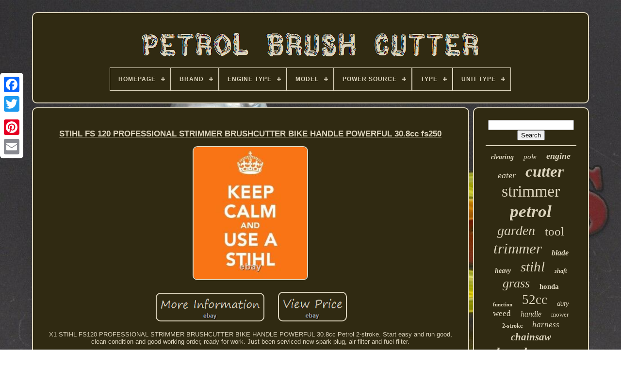

--- FILE ---
content_type: text/html
request_url: https://petrolbrushcutter.com/en/stihl_fs_120_professional_strimmer_brushcutter_bike_handle_powerful_30_8cc_fs250.htm
body_size: 6118
content:
<!doctype html>   	

<html>

 <head>


		 	 
<title> 	  Stihl Fs 120 Professional Strimmer Brushcutter Bike Handle Powerful 30.8cc Fs250
   </title> 	 
  
		   
<link	type="image/png" href="https://petrolbrushcutter.com/favicon.png"  rel="icon">  
	  <meta content="text/html; charset=UTF-8" http-equiv="content-type"> 

		 		<meta name="viewport" content="width=device-width, initial-scale=1">  
	
	
 
	 
<!--============================================================================================================================================-->
<link  rel="stylesheet"  href="https://petrolbrushcutter.com/purakate.css" type="text/css">
    
	

	
<link href="https://petrolbrushcutter.com/kaboru.css" type="text/css" rel="stylesheet">  




	
  

 <script src="https://code.jquery.com/jquery-latest.min.js"	type="text/javascript"> 
</script>
 

	 
 
<script  type="text/javascript"   src="https://petrolbrushcutter.com/hefo.js">
</script>
	<script   src="https://petrolbrushcutter.com/wanulebyxa.js"  type="text/javascript">	</script>   
 
	 	 <script src="https://petrolbrushcutter.com/qafyfob.js" async type="text/javascript">  		
</script>
	
 <script	async type="text/javascript"	src="https://petrolbrushcutter.com/vyqyvigaxi.js"> 

</script> 	
	
		 

 <script  type="text/javascript">	
	
 var a2a_config = a2a_config || {};a2a_config.no_3p = 1; </script>


	
	<script  type="text/javascript">
	window.onload = function ()
	{
		xydogohun('vysikave', 'Search', 'https://petrolbrushcutter.com/en/search.php');
		bipimena("ziwesecy.php","oeu", "Stihl Fs 120 Professional Strimmer Brushcutter Bike Handle Powerful 30.8cc Fs250");
		
		
	}
	 	</script>	
 

	  </head>   	
  	
 
<!--============================================================================================================================================-->
<body data-id="175480964702"> 
 
 




		
	
<div  class="a2a_kit a2a_kit_size_32 a2a_floating_style a2a_vertical_style" style="left:0px; top:150px;">




		

  
<a  class="a2a_button_facebook">
</a>	  
		
		
<a class="a2a_button_twitter"> 
	
 	</a>
			  
<a class="a2a_button_google_plus">	</a>  
	 	
		
  

<a class="a2a_button_pinterest">
 </a> 


	

		


<a  class="a2a_button_email"> 	
</a>  

		
	    
 </div>	
	

	

<div id="gumagy">
	 
 	   	 
				
<div id="jorysuq"> 	 	   
			

  <a  href="https://petrolbrushcutter.com/en/">

<img	src="https://petrolbrushcutter.com/en/petrol_brush_cutter.gif" alt="Petrol Brush Cutter"> 

</a>     


			
<div id='cibasal' class='align-center'>
<ul>
<li class='has-sub'><a href='https://petrolbrushcutter.com/en/'><span>Homepage</span></a>
<ul>
	<li><a href='https://petrolbrushcutter.com/en/all_items_petrol_brush_cutter.htm'><span>All items</span></a></li>
	<li><a href='https://petrolbrushcutter.com/en/newest_items_petrol_brush_cutter.htm'><span>Newest items</span></a></li>
	<li><a href='https://petrolbrushcutter.com/en/top_items_petrol_brush_cutter.htm'><span>Top items</span></a></li>
	<li><a href='https://petrolbrushcutter.com/en/newest_videos_petrol_brush_cutter.htm'><span>Newest videos</span></a></li>
</ul>
</li>

<li class='has-sub'><a href='https://petrolbrushcutter.com/en/brand/'><span>Brand</span></a>
<ul>
	<li><a href='https://petrolbrushcutter.com/en/brand/cobra.htm'><span>Cobra (31)</span></a></li>
	<li><a href='https://petrolbrushcutter.com/en/brand/conentool.htm'><span>Conentool (228)</span></a></li>
	<li><a href='https://petrolbrushcutter.com/en/brand/cutever.htm'><span>Cutever (49)</span></a></li>
	<li><a href='https://petrolbrushcutter.com/en/brand/dephthon.htm'><span>Dephthon (38)</span></a></li>
	<li><a href='https://petrolbrushcutter.com/en/brand/draper.htm'><span>Draper (89)</span></a></li>
	<li><a href='https://petrolbrushcutter.com/en/brand/echo.htm'><span>Echo (67)</span></a></li>
	<li><a href='https://petrolbrushcutter.com/en/brand/einhell.htm'><span>Einhell (40)</span></a></li>
	<li><a href='https://petrolbrushcutter.com/en/brand/fuxtec.htm'><span>Fuxtec (31)</span></a></li>
	<li><a href='https://petrolbrushcutter.com/en/brand/honda.htm'><span>Honda (142)</span></a></li>
	<li><a href='https://petrolbrushcutter.com/en/brand/husqvarna.htm'><span>Husqvarna (138)</span></a></li>
	<li><a href='https://petrolbrushcutter.com/en/brand/hyundai.htm'><span>Hyundai (90)</span></a></li>
	<li><a href='https://petrolbrushcutter.com/en/brand/kartols.htm'><span>Kartols (93)</span></a></li>
	<li><a href='https://petrolbrushcutter.com/en/brand/makita.htm'><span>Makita (52)</span></a></li>
	<li><a href='https://petrolbrushcutter.com/en/brand/mcculloch.htm'><span>Mcculloch (61)</span></a></li>
	<li><a href='https://petrolbrushcutter.com/en/brand/mountfield.htm'><span>Mountfield (34)</span></a></li>
	<li><a href='https://petrolbrushcutter.com/en/brand/stihl.htm'><span>Stihl (1202)</span></a></li>
	<li><a href='https://petrolbrushcutter.com/en/brand/titan.htm'><span>Titan (56)</span></a></li>
	<li><a href='https://petrolbrushcutter.com/en/brand/uocomder.htm'><span>Uocomder (70)</span></a></li>
	<li><a href='https://petrolbrushcutter.com/en/brand/webb.htm'><span>Webb (29)</span></a></li>
	<li><a href='https://petrolbrushcutter.com/en/brand/weed_eater.htm'><span>Weed Eater (77)</span></a></li>
	<li><a href='https://petrolbrushcutter.com/en/newest_items_petrol_brush_cutter.htm'>Other (1473)</a></li>
</ul>
</li>

<li class='has-sub'><a href='https://petrolbrushcutter.com/en/engine_type/'><span>Engine Type</span></a>
<ul>
	<li><a href='https://petrolbrushcutter.com/en/engine_type/2_stroke.htm'><span>2 Stroke (12)</span></a></li>
	<li><a href='https://petrolbrushcutter.com/en/engine_type/2_stroke_engine.htm'><span>2 Stroke Engine (5)</span></a></li>
	<li><a href='https://petrolbrushcutter.com/en/engine_type/2_strokes.htm'><span>2 Strokes (2)</span></a></li>
	<li><a href='https://petrolbrushcutter.com/en/engine_type/2_stroke.htm'><span>2-stroke (1676)</span></a></li>
	<li><a href='https://petrolbrushcutter.com/en/engine_type/2_stroke_engine.htm'><span>2-stroke Engine (543)</span></a></li>
	<li><a href='https://petrolbrushcutter.com/en/engine_type/4_mix.htm'><span>4 Mix (2)</span></a></li>
	<li><a href='https://petrolbrushcutter.com/en/engine_type/4_stroke.htm'><span>4 Stroke (6)</span></a></li>
	<li><a href='https://petrolbrushcutter.com/en/engine_type/4_stroke.htm'><span>4-stroke (244)</span></a></li>
	<li><a href='https://petrolbrushcutter.com/en/engine_type/4_stroke_engine.htm'><span>4-stroke Engine (63)</span></a></li>
	<li><a href='https://petrolbrushcutter.com/en/engine_type/52_cc.htm'><span>52 Cc (2)</span></a></li>
	<li><a href='https://petrolbrushcutter.com/en/engine_type/petrol.htm'><span>Petrol (5)</span></a></li>
	<li><a href='https://petrolbrushcutter.com/en/engine_type/petrol_2_stroke.htm'><span>Petrol 2 Stroke (2)</span></a></li>
	<li><a href='https://petrolbrushcutter.com/en/newest_items_petrol_brush_cutter.htm'>Other (1528)</a></li>
</ul>
</li>

<li class='has-sub'><a href='https://petrolbrushcutter.com/en/model/'><span>Model</span></a>
<ul>
	<li><a href='https://petrolbrushcutter.com/en/model/4_stroke.htm'><span>4 Stroke (11)</span></a></li>
	<li><a href='https://petrolbrushcutter.com/en/model/dels52cc.htm'><span>Dels52cc (38)</span></a></li>
	<li><a href='https://petrolbrushcutter.com/en/model/fs_460_cem.htm'><span>Fs 460 Cem (12)</span></a></li>
	<li><a href='https://petrolbrushcutter.com/en/model/fs_km.htm'><span>Fs-km (16)</span></a></li>
	<li><a href='https://petrolbrushcutter.com/en/model/fs40.htm'><span>Fs40 (11)</span></a></li>
	<li><a href='https://petrolbrushcutter.com/en/model/fs400.htm'><span>Fs400 (33)</span></a></li>
	<li><a href='https://petrolbrushcutter.com/en/model/fs450.htm'><span>Fs450 (13)</span></a></li>
	<li><a href='https://petrolbrushcutter.com/en/model/fs55.htm'><span>Fs55 (12)</span></a></li>
	<li><a href='https://petrolbrushcutter.com/en/model/fs55r.htm'><span>Fs55r (19)</span></a></li>
	<li><a href='https://petrolbrushcutter.com/en/model/fs90.htm'><span>Fs90 (13)</span></a></li>
	<li><a href='https://petrolbrushcutter.com/en/model/glass_strimmers.htm'><span>Glass Strimmers (29)</span></a></li>
	<li><a href='https://petrolbrushcutter.com/en/model/gtp34.htm'><span>Gtp34 (23)</span></a></li>
	<li><a href='https://petrolbrushcutter.com/en/model/gx35.htm'><span>Gx35 (32)</span></a></li>
	<li><a href='https://petrolbrushcutter.com/en/model/gx50.htm'><span>Gx50 (23)</span></a></li>
	<li><a href='https://petrolbrushcutter.com/en/model/hybc5080av.htm'><span>Hybc5080av (14)</span></a></li>
	<li><a href='https://petrolbrushcutter.com/en/model/hybc5200x.htm'><span>Hybc5200x (17)</span></a></li>
	<li><a href='https://petrolbrushcutter.com/en/model/mp2521b.htm'><span>Mp2521b (23)</span></a></li>
	<li><a href='https://petrolbrushcutter.com/en/model/stihl_fs40.htm'><span>Stihl Fs40 (13)</span></a></li>
	<li><a href='https://petrolbrushcutter.com/en/model/ttl530gbc.htm'><span>Ttl530gbc (12)</span></a></li>
	<li><a href='https://petrolbrushcutter.com/en/model/69301.htm'><span>69301 (29)</span></a></li>
	<li><a href='https://petrolbrushcutter.com/en/newest_items_petrol_brush_cutter.htm'>Other (3697)</a></li>
</ul>
</li>

<li class='has-sub'><a href='https://petrolbrushcutter.com/en/power_source/'><span>Power Source</span></a>
<ul>
	<li><a href='https://petrolbrushcutter.com/en/power_source/2_stroke_petrol.htm'><span>2 / Stroke Petrol (6)</span></a></li>
	<li><a href='https://petrolbrushcutter.com/en/power_source/2_aaa_batterier.htm'><span>2 Aaa-batterier (2)</span></a></li>
	<li><a href='https://petrolbrushcutter.com/en/power_source/2_stroke_petrol.htm'><span>2 Stroke Petrol (3)</span></a></li>
	<li><a href='https://petrolbrushcutter.com/en/power_source/battery.htm'><span>Battery (5)</span></a></li>
	<li><a href='https://petrolbrushcutter.com/en/power_source/battery_or_petrol.htm'><span>Battery Or Petrol (4)</span></a></li>
	<li><a href='https://petrolbrushcutter.com/en/power_source/corded_electric.htm'><span>Corded Electric (5)</span></a></li>
	<li><a href='https://petrolbrushcutter.com/en/power_source/cordless.htm'><span>Cordless (6)</span></a></li>
	<li><a href='https://petrolbrushcutter.com/en/power_source/echo.htm'><span>Echo (2)</span></a></li>
	<li><a href='https://petrolbrushcutter.com/en/power_source/gas.htm'><span>Gas (21)</span></a></li>
	<li><a href='https://petrolbrushcutter.com/en/power_source/gas_petrol.htm'><span>Gas / Petrol (8)</span></a></li>
	<li><a href='https://petrolbrushcutter.com/en/power_source/gas_powered.htm'><span>Gas Powered (6)</span></a></li>
	<li><a href='https://petrolbrushcutter.com/en/power_source/gasoline.htm'><span>Gasoline (55)</span></a></li>
	<li><a href='https://petrolbrushcutter.com/en/power_source/manual.htm'><span>Manual (9)</span></a></li>
	<li><a href='https://petrolbrushcutter.com/en/power_source/natural_gas.htm'><span>Natural Gas (2)</span></a></li>
	<li><a href='https://petrolbrushcutter.com/en/power_source/petrol.htm'><span>Petrol (3579)</span></a></li>
	<li><a href='https://petrolbrushcutter.com/en/power_source/petrol_2_stroke.htm'><span>Petrol / 2-stroke (3)</span></a></li>
	<li><a href='https://petrolbrushcutter.com/en/power_source/petrol_2_stroke.htm'><span>Petrol 2 Stroke (74)</span></a></li>
	<li><a href='https://petrolbrushcutter.com/en/power_source/petrol_2_stroke_mix.htm'><span>Petrol 2 Stroke Mix (2)</span></a></li>
	<li><a href='https://petrolbrushcutter.com/en/power_source/petrol_2_t.htm'><span>Petrol 2-t (2)</span></a></li>
	<li><a href='https://petrolbrushcutter.com/en/power_source/petrol_4_stroke.htm'><span>Petrol 4 Stroke (3)</span></a></li>
	<li><a href='https://petrolbrushcutter.com/en/newest_items_petrol_brush_cutter.htm'>Other (293)</a></li>
</ul>
</li>

<li class='has-sub'><a href='https://petrolbrushcutter.com/en/type/'><span>Type</span></a>
<ul>
	<li><a href='https://petrolbrushcutter.com/en/type/brush_cutter.htm'><span>Brush Cutter (1983)</span></a></li>
	<li><a href='https://petrolbrushcutter.com/en/type/brushcutter.htm'><span>Brushcutter (29)</span></a></li>
	<li><a href='https://petrolbrushcutter.com/en/type/engine.htm'><span>Engine (81)</span></a></li>
	<li><a href='https://petrolbrushcutter.com/en/type/grass_trimmer.htm'><span>Grass Trimmer (118)</span></a></li>
	<li><a href='https://petrolbrushcutter.com/en/type/handle.htm'><span>Handle (14)</span></a></li>
	<li><a href='https://petrolbrushcutter.com/en/type/hedge_trimmer.htm'><span>Hedge Trimmer (88)</span></a></li>
	<li><a href='https://petrolbrushcutter.com/en/type/lawn_mower.htm'><span>Lawn Mower (35)</span></a></li>
	<li><a href='https://petrolbrushcutter.com/en/type/mulit_tool_strimmer.htm'><span>Mulit Tool Strimmer (69)</span></a></li>
	<li><a href='https://petrolbrushcutter.com/en/type/multi_tool.htm'><span>Multi Tool (14)</span></a></li>
	<li><a href='https://petrolbrushcutter.com/en/type/multi_tool_strimmer.htm'><span>Multi Tool Strimmer (209)</span></a></li>
	<li><a href='https://petrolbrushcutter.com/en/type/petrol_strimmer.htm'><span>Petrol Strimmer (61)</span></a></li>
	<li><a href='https://petrolbrushcutter.com/en/type/push_lawn_mowers.htm'><span>Push Lawn Mowers (14)</span></a></li>
	<li><a href='https://petrolbrushcutter.com/en/type/ride_on_lawn_mower.htm'><span>Ride-on Lawn Mower (12)</span></a></li>
	<li><a href='https://petrolbrushcutter.com/en/type/strimmer.htm'><span>Strimmer (64)</span></a></li>
	<li><a href='https://petrolbrushcutter.com/en/type/string_trimmer.htm'><span>String Trimmer (189)</span></a></li>
	<li><a href='https://petrolbrushcutter.com/en/type/top_handle.htm'><span>Top Handle (14)</span></a></li>
	<li><a href='https://petrolbrushcutter.com/en/type/top_handle_chainsaw.htm'><span>Top Handle Chainsaw (35)</span></a></li>
	<li><a href='https://petrolbrushcutter.com/en/type/trimmer.htm'><span>Trimmer (15)</span></a></li>
	<li><a href='https://petrolbrushcutter.com/en/type/trimmers.htm'><span>Trimmers (64)</span></a></li>
	<li><a href='https://petrolbrushcutter.com/en/type/weed_trimmer.htm'><span>Weed Trimmer (14)</span></a></li>
	<li><a href='https://petrolbrushcutter.com/en/newest_items_petrol_brush_cutter.htm'>Other (968)</a></li>
</ul>
</li>

<li class='has-sub'><a href='https://petrolbrushcutter.com/en/unit_type/'><span>Unit Type</span></a>
<ul>
	<li><a href='https://petrolbrushcutter.com/en/unit_type/100g.htm'><span>100g (7)</span></a></li>
	<li><a href='https://petrolbrushcutter.com/en/unit_type/unit.htm'><span>Unit (333)</span></a></li>
	<li><a href='https://petrolbrushcutter.com/en/newest_items_petrol_brush_cutter.htm'>Other (3750)</a></li>
</ul>
</li>

</ul>
</div>

		
 	  </div>





			 
<div	id="sepexolov">

	  
	 
			
   	<div id="pibe"> 	
						 
<div	id="zidosy">

 
   </div>	
  

				<h1 class="[base64]">STIHL FS 120 PROFESSIONAL STRIMMER BRUSHCUTTER BIKE HANDLE POWERFUL 30.8cc fs250 </h1>
	



<br/><img class="qn4o6o6o2" src="https://petrolbrushcutter.com/en/uploads/STIHL_FS_120_PROFESSIONAL_STRIMMER_BRUSHCUTTER_BIKE_HANDLE_POWERFUL_30_8cc_fs250_01_ol.jpg" title="STIHL FS 120 PROFESSIONAL STRIMMER BRUSHCUTTER BIKE HANDLE POWERFUL 30.8cc fs250" alt="STIHL FS 120 PROFESSIONAL STRIMMER BRUSHCUTTER BIKE HANDLE POWERFUL 30.8cc fs250"/> 
 

<br/> 		  <br/>
	  
 <img class="qn4o6o6o2" src="https://petrolbrushcutter.com/en/vujaxe.gif" title="STIHL FS 120 PROFESSIONAL STRIMMER BRUSHCUTTER BIKE HANDLE POWERFUL 30.8cc fs250" alt="STIHL FS 120 PROFESSIONAL STRIMMER BRUSHCUTTER BIKE HANDLE POWERFUL 30.8cc fs250"/>
	  <img class="qn4o6o6o2" src="https://petrolbrushcutter.com/en/naturati.gif" title="STIHL FS 120 PROFESSIONAL STRIMMER BRUSHCUTTER BIKE HANDLE POWERFUL 30.8cc fs250" alt="STIHL FS 120 PROFESSIONAL STRIMMER BRUSHCUTTER BIKE HANDLE POWERFUL 30.8cc fs250"/> <br/> <p>X1 STIHL FS120 PROFESSIONAL STRIMMER BRUSHCUTTER BIKE HANDLE POWERFUL 30.8cc Petrol 2-stroke. Start easy and run good, clean condition and good working order, ready for work. Just been serviced new spark plug, air filter and fuel filter.</p>
 This item is in used condition and have scratches and Signs of wear but this will not affect the good working order. Please see the pictures what you see is what you will receive. The price is for one Strimmer only. Please check photos for condition. If you have any questions please leave message. With perfect balance and an excellent power-to-weight ratio it is ideal for professional brushcutting. A rigid drive shaft ensures top performance all day. Elastostart ensures easy start-up and a long life filter system, with compensator and self cleaning, considerably extends intervals between cleaning. STIHL ElastoStart is a special starter handle which ensures a smooth starting process without any sudden peak forces. The integral damper smooths the power profile that is generated during starting and makes the starting process a lot easier.
  <p> 
  Easy, comfortable thumb-operated control means the operator's hand never leaves the handle. When used in conjunction with a harness, the bike handle enables a smooth mowing action.
	
</p>	


	<p>
 The bike handle allows the machine to be easily guided, making it ideal for working on large areas and thus reducing fatigue. Intense vibration at the handles of power tools can lead to long-term effects on blood vessels in the hands and arms. STIHL has therefore developed an effective anti-vibration system whereby the oscillations from the machine's engine are dampened which significantly reduces vibrations at the handles.
 </p> 
 
 This controller in the carburettor prevents the fuel-air mixture getting richer as the air filter becomes clogged. The correct quantity of fuel is delivered to the carburettor depending on the quantity of air passing through the air filter. This keeps the fuel/air ratio in the combustion mixture constant and hence also the engine power. The filter doesn't need to be cleaned until an appreciable drop in power occurs. Manual fuel pump (Purger)Zoom. A small fuel pump delivers fuel to the carburettor at the touch of a button. This reduces the number of starting strokes required following extended breaks in operations. Power output1,3/1,8 kW/bhp.<p>
 Sound pressure level with plastic tool 95 dB(A). Vibration level, left/right with plastic tool 4,9/3,5 m/s².</p>
<p>
 This item is in the category "Garden & Patio\Garden Power Tools & Equipment\Strimmers". The seller is "dianjujesc0" and is located in this country: GB. This item can be shipped to United Kingdom.
<ol>
<li>Power Source: Petrol</li>
<li>Brand: STIHL</li>
<li>Engine Type: 2-Stroke</li>
<li>Type: Brush Cutter</li>
<li>Tank Capacity: 0.75 L</li>
<li>Assembly Required: Yes</li>
<li>Horsepower: 1.8hp</li>
<li>Engine Size: 30.8cc</li>
<li>Model: FS200 FS120 FS250 FS240 FS130 FS100 FS131</li>
<li>Style: Modern</li>
<li>Features: Anti-Vibration System, Bump Feed System, Centrifugal Coupling, Cold Start Help, Lightweight, Metal Gearbox, Metal Shaft, Quick Release Air Filter, Safety Throttle, Two-Handed Grip</li>
<li>Country/Region of Manufacture: Germany</li>
<li>Power: 1.3kw</li>
<li>Item Weight: 6kg</li>
<li>Product Line: stihl</li>
</ol>
</p> <br/>    <img class="qn4o6o6o2" src="https://petrolbrushcutter.com/en/vujaxe.gif" title="STIHL FS 120 PROFESSIONAL STRIMMER BRUSHCUTTER BIKE HANDLE POWERFUL 30.8cc fs250" alt="STIHL FS 120 PROFESSIONAL STRIMMER BRUSHCUTTER BIKE HANDLE POWERFUL 30.8cc fs250"/>
	  <img class="qn4o6o6o2" src="https://petrolbrushcutter.com/en/naturati.gif" title="STIHL FS 120 PROFESSIONAL STRIMMER BRUSHCUTTER BIKE HANDLE POWERFUL 30.8cc fs250" alt="STIHL FS 120 PROFESSIONAL STRIMMER BRUSHCUTTER BIKE HANDLE POWERFUL 30.8cc fs250"/>  <br/>
 
				
				
	
<script  type="text/javascript">	
					vuxud();
				
</script>

			
				  
<div style="margin:10px auto;width:200px;"  class="a2a_kit a2a_kit_size_32 a2a_default_style"> 

	

					<a	class="a2a_button_facebook"> 		 </a>  

						 <a class="a2a_button_twitter"> 
</a>		 
						
<a  class="a2a_button_google_plus">
</a>		
					  	 <a	class="a2a_button_pinterest">
	</a>  
	
 	
					
 
 <a   class="a2a_button_email">	</a>
 
				  </div>	 


					
				
			 
</div>	
 
			<div id="cuniq">  
				
				  	 <div	id="vysikave">	
	 
					 	   <hr>	
				 		  </div>


				   <div  id="symedicu"> 
 	 	  </div> 

				
					<div id="mamole">
 
					<a style="font-family:Trebuchet MS;font-size:14px;font-weight:bolder;font-style:italic;text-decoration:none" href="https://petrolbrushcutter.com/en/tags/clearing.htm">clearing</a><a style="font-family:Merlin;font-size:15px;font-weight:lighter;font-style:italic;text-decoration:none" href="https://petrolbrushcutter.com/en/tags/pole.htm">pole</a><a style="font-family:Micro;font-size:18px;font-weight:bolder;font-style:italic;text-decoration:none" href="https://petrolbrushcutter.com/en/tags/engine.htm">engine</a><a style="font-family:GV Terminal;font-size:18px;font-weight:normal;font-style:oblique;text-decoration:none" href="https://petrolbrushcutter.com/en/tags/eater.htm">eater</a><a style="font-family:Trebuchet MS;font-size:33px;font-weight:bolder;font-style:oblique;text-decoration:none" href="https://petrolbrushcutter.com/en/tags/cutter.htm">cutter</a><a style="font-family:Impact;font-size:34px;font-weight:lighter;font-style:normal;text-decoration:none" href="https://petrolbrushcutter.com/en/tags/strimmer.htm">strimmer</a><a style="font-family:Palatino;font-size:35px;font-weight:bold;font-style:oblique;text-decoration:none" href="https://petrolbrushcutter.com/en/tags/petrol.htm">petrol</a><a style="font-family:Arial Black;font-size:28px;font-weight:lighter;font-style:italic;text-decoration:none" href="https://petrolbrushcutter.com/en/tags/garden.htm">garden</a><a style="font-family:Micro;font-size:25px;font-weight:lighter;font-style:normal;text-decoration:none" href="https://petrolbrushcutter.com/en/tags/tool.htm">tool</a><a style="font-family:Comic Sans MS;font-size:31px;font-weight:lighter;font-style:italic;text-decoration:none" href="https://petrolbrushcutter.com/en/tags/trimmer.htm">trimmer</a><a style="font-family:Comic Sans MS;font-size:16px;font-weight:bold;font-style:oblique;text-decoration:none" href="https://petrolbrushcutter.com/en/tags/blade.htm">blade</a><a style="font-family:New York;font-size:14px;font-weight:bold;font-style:oblique;text-decoration:none" href="https://petrolbrushcutter.com/en/tags/heavy.htm">heavy</a><a style="font-family:Humanst521 Cn BT;font-size:29px;font-weight:lighter;font-style:oblique;text-decoration:none" href="https://petrolbrushcutter.com/en/tags/stihl.htm">stihl</a><a style="font-family:GV Terminal;font-size:12px;font-weight:bold;font-style:italic;text-decoration:none" href="https://petrolbrushcutter.com/en/tags/shaft.htm">shaft</a><a style="font-family:Minion Web;font-size:26px;font-weight:normal;font-style:oblique;text-decoration:none" href="https://petrolbrushcutter.com/en/tags/grass.htm">grass</a><a style="font-family:Albertus Extra Bold;font-size:15px;font-weight:bolder;font-style:normal;text-decoration:none" href="https://petrolbrushcutter.com/en/tags/honda.htm">honda</a><a style="font-family:Brooklyn;font-size:11px;font-weight:bold;font-style:normal;text-decoration:none" href="https://petrolbrushcutter.com/en/tags/function.htm">function</a><a style="font-family:Sonoma Italic;font-size:27px;font-weight:lighter;font-style:normal;text-decoration:none" href="https://petrolbrushcutter.com/en/tags/52cc.htm">52cc</a><a style="font-family:Cursive Elegant;font-size:13px;font-weight:normal;font-style:oblique;text-decoration:none" href="https://petrolbrushcutter.com/en/tags/duty.htm">duty</a><a style="font-family:Erie;font-size:17px;font-weight:lighter;font-style:normal;text-decoration:none" href="https://petrolbrushcutter.com/en/tags/weed.htm">weed</a><a style="font-family:Bookman Old Style;font-size:16px;font-weight:lighter;font-style:italic;text-decoration:none" href="https://petrolbrushcutter.com/en/tags/handle.htm">handle</a><a style="font-family:Century Gothic;font-size:13px;font-weight:lighter;font-style:normal;text-decoration:none" href="https://petrolbrushcutter.com/en/tags/mower.htm">mower</a><a style="font-family:Minion Web;font-size:12px;font-weight:bolder;font-style:normal;text-decoration:none" href="https://petrolbrushcutter.com/en/tags/2_stroke.htm">2-stroke</a><a style="font-family:Script MT Bold;font-size:17px;font-weight:lighter;font-style:oblique;text-decoration:none" href="https://petrolbrushcutter.com/en/tags/harness.htm">harness</a><a style="font-family:Motor;font-size:21px;font-weight:bold;font-style:italic;text-decoration:none" href="https://petrolbrushcutter.com/en/tags/chainsaw.htm">chainsaw</a><a style="font-family:Minion Web;font-size:30px;font-weight:bold;font-style:italic;text-decoration:none" href="https://petrolbrushcutter.com/en/tags/brushcutter.htm">brushcutter</a><a style="font-family:Minion Web;font-size:24px;font-weight:bold;font-style:oblique;text-decoration:none" href="https://petrolbrushcutter.com/en/tags/hedge.htm">hedge</a><a style="font-family:Bookman Old Style;font-size:19px;font-weight:normal;font-style:italic;text-decoration:none" href="https://petrolbrushcutter.com/en/tags/line.htm">line</a><a style="font-family:Gill Sans Condensed Bold;font-size:22px;font-weight:normal;font-style:italic;text-decoration:none" href="https://petrolbrushcutter.com/en/tags/multi.htm">multi</a><a style="font-family:Gill Sans Condensed Bold;font-size:32px;font-weight:bold;font-style:oblique;text-decoration:none" href="https://petrolbrushcutter.com/en/tags/brush.htm">brush</a><a style="font-family:Footlight MT Light;font-size:23px;font-weight:lighter;font-style:normal;text-decoration:none" href="https://petrolbrushcutter.com/en/tags/stroke.htm">stroke</a><a style="font-family:Old English Text MT;font-size:19px;font-weight:bolder;font-style:oblique;text-decoration:none" href="https://petrolbrushcutter.com/en/tags/powerful.htm">powerful</a><a style="font-family:Arial MT Condensed Light;font-size:11px;font-weight:bold;font-style:oblique;text-decoration:none" href="https://petrolbrushcutter.com/en/tags/husqvarna.htm">husqvarna</a><a style="font-family:Helvetica;font-size:10px;font-weight:bolder;font-style:oblique;text-decoration:none" href="https://petrolbrushcutter.com/en/tags/lawn.htm">lawn</a><a style="font-family:Desdemona;font-size:20px;font-weight:bold;font-style:normal;text-decoration:none" href="https://petrolbrushcutter.com/en/tags/professional.htm">professional</a>  
				
 	</div> 
		


			
			  
	</div>

	
		
	  </div>	 
	
		
	 <div  id="zypyxituwa">
	  
		
			    <ul>  	
				

		 <li>
 

					 <a  href="https://petrolbrushcutter.com/en/"> 	 Homepage 
 </a>	 	
					</li> 
				 
 <li>	

					
 
<a href="https://petrolbrushcutter.com/en/contact.php">		Contact Us</a>


				

 	
</li>  	
 
				 
	 
	<li>		

					

<a   href="https://petrolbrushcutter.com/en/cagofetus.htm">	
 Privacy Policies  	 	</a>	 	
				</li> 	 
				
  <li>  
					 


   <a  href="https://petrolbrushcutter.com/en/terms_of_service.htm">    Terms of service
	


</a>
  
				 	
	  
</li> 	


				 	  <li>	
					<a href="https://petrolbrushcutter.com/?l=en">  EN  	</a>    
 
					&nbsp;
						 	<a href="https://petrolbrushcutter.com/?l=fr">
 
 FR
  </a> 


					
  </li>	 
 
				
				
				

 	<div style="margin:10px auto;width:200px;"  class="a2a_kit a2a_kit_size_32 a2a_default_style">



	
					 		<a class="a2a_button_facebook"> 


 </a>

					<a class="a2a_button_twitter">
	</a>   

						<a  class="a2a_button_google_plus"> 

 

</a>

 	
					  
<a class="a2a_button_pinterest">
</a> 
  	
					 	
	<a class="a2a_button_email"> 
	
</a>
		
				  </div>



				
			 	</ul> 


			
		   	</div>


	 
</div>

   	

  <script src="//static.addtoany.com/menu/page.js"	type="text/javascript">  

</script> 
 
	   </body>   
 	
 

  </HTML> 

--- FILE ---
content_type: text/css
request_url: https://petrolbrushcutter.com/purakate.css
body_size: 1687
content:

#zypyxituwa   {

  	

	padding:24px;

  	display:block;  
 	border-radius:10px;border:2px solid #DCD4BD;
  	background-color:#302A12;
  		margin:0px 8px;	
} 



   
/*============================================================================================================================================*/
#fibifumos input[type="text"]   {
margin:0px 10px 10px 0px;  
	width:63%;


 	}	 
 #pibe img   { 
		max-width:90%;

 border-style:double;
	margin:3px;	
  			height:auto; 
 
		border-width:2px;
   	border-radius:10px;
  	border-color:#DCD4BD; }

#zidosy   { 

width:100%;   	margin:0px auto 8px auto; 
  }
	 
 
	
#fibifumos input   {   padding:6px; 
  	border:2px solid #DCD4BD;

	 		border-radius:5px;  	 }

 
 H1   { 		 
font-size:17px;   
		}

#pibe ol   {		 	list-style-type:square;
 margin:0px;
 
 	padding:0px;
 	}
	 
#todofe:hover   {  	 	border-color:transparent #FFFFFF transparent transparent;
 
}	 
 hr   {  

  	margin:10px 0px;

border:1px solid #DCD4BD; }


	  
 #mamole a   {  

  		word-wrap:normal;	  	 
 
display:inline-block;   	overflow:hidden;
	
	text-overflow:ellipsis; 	margin:0px 10px;	max-width:100%;}
#pibe ol li   {
  margin:0px 10px;		

	
  }


  #fibifumos input[type="submit"]   {
   

 	color:#DCD4BD;   


 
background-color:#302A12;
} 	
 
	
#jorysuq img   {     	max-width:100%;
 }  	 

#jorysuq   {   display:block;	
		padding:24px; 	  	background-color:#302A12; 	border:2px solid #DCD4BD;	margin:0px 8px;	 	 	border-radius:10px;	
	} 



 	
	#bonylo   {  
   	border-style:solid; 	border-color:transparent transparent transparent #DCD4BD;	
	width:0;	 	height:0;  
  
	margin:10px;  
 border-width:10px 0 10px 20px; 

 	display:inline-block; 	 	}			

#symedicu   { 
margin:0px auto 8px auto;    	width:95%;	}	
  
/*============================================================================================================================================*/
#zypyxituwa ul   {	   
margin:0px;	  

	padding:0px;   	display:inline-block;
   } 	  

	
 #pibe ul   {		padding:0px;	 
list-style-type:none;
 
 			margin:0px; 
}
	

 #symedicu:empty   { 

display:none;
}	

 
/*============================================================================================================================================

   #zypyxituwa li

============================================================================================================================================*/
#zypyxituwa li   {	
  
 
 display:inline-block; 
	margin:14px 29px;}   	

 #pibe   { 	color:#DCD4BD;

	
	background-color:#302A12;   
	display:table-cell;
 

 	border-radius:10px;  

	padding:24px;

	border:2px solid #DCD4BD;
 	width:79%;  

 } 
 		
#bonylo:hover   {  	
border-color:transparent transparent transparent #FFFFFF;	
		} 
  
/*============================================================================================================================================
   #sepexolov div
============================================================================================================================================*/
#sepexolov div   {  vertical-align:top;
	border-spacing:0px;} 

 

 
a   { 	

	  	 color:#DCD4BD;	 		display:inline-block;
 
	text-decoration:underline; 
	font-weight:bold;} 
 
 

#cuniq   { 
 		display:table-cell;	  	color:#DCD4BD;
 		background-color:#302A12;	 	border-radius:10px; 	border:2px solid #DCD4BD;			padding:24px; 	

 
 	width:21%; }  	
 #gumagy   {	 	margin:25px auto 26px auto;


 width:91%;	 
 } 

	
  

html, body   {  	font-size:13px;

		height:100%;   	 	text-align:center;
	background-size:cover;		margin:0 0 0 0;
 	 		background-image:url("https://petrolbrushcutter.com/petrol_brush_cutter_hzy.jpg");
  	 font-family:Arial;
	  } 	
 

	 #cibasal   {  text-align:left;}

	
#zidosy:empty   { display:none;
   }

.a2a_default_style   { 
 


display:none; 

    }		

 
	#fibifumos input[type="submit"]:active   {	  

 	opacity:0.7;filter:alpha(opacity=70); 
 
}	  

/*============================================================================================================================================

   #todofe

============================================================================================================================================*/
#todofe   {


	border-style:solid;
   
		width:0;   		margin:10px;		border-width:10px 20px 10px 0;	   	display:inline-block;  
border-color:transparent #DCD4BD transparent transparent;
	
	height:0;	}			
#pibe img:hover   { 
 


	
	border-radius:10px;	
 
	border-color:#DCD4BD;}

#sepexolov   {  
		table-layout:fixed;	  
display:table;

 	border-spacing:8px;
	


	width:100%;
 }	 

#pibe ul li   { 	 display:inline; 
} 
@media only screen and (max-width: 1020px)   {  	
	
 
 
.a2a_default_style   {display:block;
 
	}
 	 .a2a_floating_style.a2a_vertical_style   {

 display:none;  
 	}	


 
} 

	
 
 @media only screen and (max-width: 760px), (min-device-width: 760px) and (max-device-width: 1024px)   {  #pibe   { 
		display:block; margin:10px 0px;  			width:100%;	 
 		padding:10px 5px; 
}


   


/*============================================================================================================================================*/
#gumagy   {
 	
 		padding:0px;
 		display:block; 

 		width:80%;	margin:8px auto; }  
#zypyxituwa li   { display:block;   	}	

/*============================================================================================================================================*/
.a2a_default_style   { 
 display:block;  	}  
	 
 #jorysuq   {
   
margin:10px 0px;	
			display:block; width:100%;	 		padding:5px;
		}  
 
 #zypyxituwa   { 
	  		padding:10px 5px;    		display:block;	 
width:100%; 
  		margin:10px 0px; 	 	} 

 


#mamole   {	margin:10px;
	}   
  .a2a_floating_style.a2a_vertical_style   { display:none;
  }  

	#fibifumos   {  
 margin:10px; 	} 


 #sepexolov   {   
  


		padding:0px;   

 		margin:0px;    			width:100%;   display:block;
 	 }
 
 #cuniq   {


    
		display:block; width:100%;		padding:5px; 			margin:10px 0px;  }

 

 }  


--- FILE ---
content_type: text/css
request_url: https://petrolbrushcutter.com/kaboru.css
body_size: 2196
content:
 	 #cibasal,
#cibasal ul,
#cibasal ul li,
#cibasal ul li a,
#cibasal #menu-button   { 

  border: 0; 
  -webkit-box-sizing: border-box;	
 
  box-sizing: border-box;	 
  line-height: 1; 	
  -moz-box-sizing: border-box; 
margin: 0;
  display: block; 
	 
  list-style: none; 
 
  position: relative;
  padding: 0;	 
}
  
		 #cibasal:after,
#cibasal > ul:after   { 	 	
  line-height: 0;
 content: ".";
 

  visibility: hidden;
 
 
  display: block; 	  
  height: 0;

 
  clear: both;   
}	

 

  #cibasal #menu-button   {
 display: none; }  


#cibasal   {	     background: #302A12; 


   } 		
  	#cibasal > ul > li   {
 
 
  float: center;	

border:1px solid #DCD4BD; 

}		

 

#cibasal.align-center > ul   { 
 
  
  text-align: center; 
 font-size: 0; }

#cibasal.align-center > ul > li   { 
  float: none; 
display: inline-block;
 
}

  

#cibasal.align-center ul ul   {
	

 
 	
text-align: left;   
}  	
#cibasal.align-right > ul > li   {	 
 float: right;} 
 
#cibasal > ul > li > a   {
 

padding: 17px;  
  color: #DCD4BD;



  letter-spacing: 1px;  
  font-weight: 700;
	
  font-size: 12px;	
  	
  text-decoration: none; 


  text-transform: uppercase; 
 	}
 	
	 
  



#cibasal > ul > li:hover > a   {     }  
#cibasal > ul > li.has-sub > a   {

 

	padding-right: 30px;	
		}    
	
/*============================================================================================================================================*/
#cibasal > ul > li.has-sub > a:after   { 


  top: 22px; 
  
  content: ''; 
  right: 11px; 
		  
  height: 2px;

  
  width: 8px;  

 

  display: block;
	

  background: #DCD4BD;	  position: absolute;
	 }	 	 
 
#cibasal > ul > li.has-sub > a:before   { 
 	
	

  -webkit-transition: all .25s ease;

  transition: all .25s ease;	 
  -o-transition: all .25s ease; 
 
  right: 14px; 
	
  width: 2px;

  top: 19px;	
  height: 8px;  
  -ms-transition: all .25s ease; 
  background: #DCD4BD;
  display: block;	 position: absolute;
  
  content: '';	


 	
  -moz-transition: all .25s ease;	  }    	 
 #cibasal > ul > li.has-sub:hover > a:before   {	  

 	
  height: 0;   	top: 23px;
 
}  
 	
#cibasal ul ul   {	 
 
 	  position: absolute;	
  left: -9999px;
}	
#cibasal.align-right ul ul   {
	
	 
  text-align: right;
} 

 


  #cibasal ul ul li   {	   
	
  transition: all .25s ease;	 



  -webkit-transition: all .25s ease;
 

 
	
  -moz-transition: all .25s ease; 

  -o-transition: all .25s ease;   
  -ms-transition: all .25s ease;
    height: 0; 
 }





#cibasal li:hover > ul   {
left: auto;
  }


/*============================================================================================================================================

   #cibasal.align-right li:hover > ul

============================================================================================================================================*/
#cibasal.align-right li:hover > ul   {	left: auto;
  right: 0; }
 

	
  #cibasal li:hover > ul > li   {      height: auto;
 	}



#cibasal ul ul ul   { 

margin-left: 100%;   
 
  top: 0;
			  } 
#cibasal.align-right ul ul ul   {
  	



 	margin-left: 0; 
  margin-right: 100%;
 
 } 


  #cibasal ul ul li a   { 
 




  text-decoration: none; 	border: 1px solid #DCD4BD;
	


  padding: 11px 15px;
 	  
  font-weight: 400;  

  background: #302A12; 
  font-size: 12px;  
  color: #DCD4BD;	
  width: 220px;
		
} 
 

#cibasal ul ul li:last-child > a,
#cibasal ul ul li.last-item > a   {
  }  

#cibasal ul ul li:hover > a,
#cibasal ul ul li a:hover   {

font-weight:bolder;}



#cibasal ul ul li.has-sub > a:after   {  
  width: 8px;
	position: absolute;	
  

  content: '';
	 
  top: 16px;   
  background: #DCD4BD;  
	 
  right: 11px;	 
 
  height: 2px; 

  display: block;} 


#cibasal.align-right ul ul li.has-sub > a:after   { 
 	  
  left: 11px; 


 right: auto;
}	   
	#cibasal ul ul li.has-sub > a:before   {  
	
  background: #DCD4BD;  		


  right: 14px;
  position: absolute; 
	
  height: 8px; 	  
  content: '';	
 

  width: 2px; 
		


  -webkit-transition: all .25s ease;	
  top: 13px;
  -o-transition: all .25s ease; 	
  -moz-transition: all .25s ease;
 
	
  -ms-transition: all .25s ease;
  
  display: block;
 
  transition: all .25s ease; 

  	}	
	
	#cibasal.align-right ul ul li.has-sub > a:before   {
	
  left: 14px; 	  	
 

right: auto;	 } 
 
 
 
/*============================================================================================================================================*/
#cibasal ul ul > li.has-sub:hover > a:before   {
    	
	

  height: 0;
 
	top: 17px;
 	
	}
  
  
@media all and (max-width: 768px), only screen and (-webkit-min-device-pixel-ratio: 2) and (max-width: 1024px), only screen and (min--moz-device-pixel-ratio: 2) and (max-width: 1024px), only screen and (-o-min-device-pixel-ratio: 2/1) and (max-width: 1024px), only screen and (min-device-pixel-ratio: 2) and (max-width: 1024px), only screen and (min-resolution: 192dpi) and (max-width: 1024px), only screen and (min-resolution: 2dppx) and (max-width: 1024px)   {
 

#cibasal   {	  	  width: 100%;	 	} 	  

	
#cibasal ul   {	 				

    display: none; 

width: 100%; 
} 
 

#cibasal.align-center > ul   {

  	 
text-align: left;   	 }   


	   #cibasal ul li   {

 
width: 100%;  
    border-top: 1px solid rgba(120, 120, 120, 0.2);
	}

 
 #cibasal ul ul li,
  #cibasal li:hover > ul > li   {
 
     height: auto;  }	 

#cibasal ul li a,
  #cibasal ul ul li a   {
 

    border-bottom: 0;

 width: 100%;  	 }  
#cibasal > ul > li   { float: none;
 
} 	
 

 	
/*============================================================================================================================================*/
#cibasal ul ul li a   {  	padding-left: 25px;		 } 

 	 
#cibasal ul ul ul li a   {	


	

 padding-left: 35px;   
	}    
	  	#cibasal ul ul li a   { 
 
    background: none;		
 color: #DCD4BD;
	 
}


		#cibasal ul ul li:hover > a,
  #cibasal ul ul li.active > a   {  
	 
  


font-weight:bolder; 
}	
  
	#cibasal ul ul,
  #cibasal ul ul ul,
  #cibasal.align-right ul ul   {		    
 
    width: 100%;position: relative; 
    left: 0;
    text-align: left;  
    margin: 0;  }



 


#cibasal > ul > li.has-sub > a:after,
  #cibasal > ul > li.has-sub > a:before,
  #cibasal ul ul > li.has-sub > a:after,
  #cibasal ul ul > li.has-sub > a:before   {
display: none; }
 

#cibasal #menu-button   {
   	 




    padding: 17px;	
    color: #DCD4BD;	
		

    text-transform: uppercase; 


    cursor: pointer;	   
	border: 1px solid #DCD4BD;	display: block;   
    font-size: 12px;	

 
    font-weight: 700; 
 } 
 

#cibasal #menu-button:after   { 	 	 
    width: 20px;

    content: '';	position: absolute;	
  
    display: block;  
    border-top: 2px solid #DCD4BD;	
    right: 17px;	 
 
   
    height: 4px;
   
 
    border-bottom: 2px solid #DCD4BD;

    top: 22px;  }   
  #cibasal #menu-button:before   {   
    top: 16px; 

  
    background: #DCD4BD;
  position: absolute; 


    content: '';
 
 
    height: 2px;	


    display: block; 
 
    width: 20px; 	 
    right: 17px;
 
}	 
	 #cibasal #menu-button.menu-opened:after   {
  
    -ms-transform: rotate(45deg); 

	
top: 23px;   	
    border: 0;	 

    height: 2px;


  
    -webkit-transform: rotate(45deg); 
    -o-transform: rotate(45deg);  
 
    -moz-transform: rotate(45deg);  
	background: #DCD4BD;



    width: 15px;  
    transform: rotate(45deg);
} 	
 
#cibasal #menu-button.menu-opened:before   {
 

    -webkit-transform: rotate(-45deg);  
    -ms-transform: rotate(-45deg);	
 
    transform: rotate(-45deg);  
	background: #DCD4BD; 	 	  
    -o-transform: rotate(-45deg);  top: 23px;	

    width: 15px;

    -moz-transform: rotate(-45deg);	
}     		

  
 #cibasal .submenu-button   { 
    cursor: pointer;  
	 
 
    right: 0; 
    width: 46px;
	
    height: 46px; 	
    display: block;  
    z-index: 99;
 	
position: absolute;


    top: 0;  


	

    border-left: 1px solid #DCD4BD;

			} 	 

   #cibasal .submenu-button.submenu-opened   { 
		  background: #DCD4BD; 

 }
  	

 

 #cibasal ul ul .submenu-button   {	 height: 34px;  

    width: 34px;  


	  }  

 
#cibasal .submenu-button:after   { 

	
    top: 22px;	
   
    right: 19px;


position: absolute; 
 

    content: ''; 	
    background: #DCD4BD;
	


    width: 8px;	

	
    display: block; 
 
 
    height: 2px;	  
 }	 
	
 #cibasal ul ul .submenu-button:after   { 



top: 15px;   		 	
    right: 13px; 	


 }	
	   #cibasal .submenu-button.submenu-opened:after   {
 
background: #302A12; }


#cibasal .submenu-button:before   {	 

    width: 2px;    
    top: 19px;
 
    background: #DCD4BD;
 	

    content: ''; 
 
    display: block;	

    right: 22px;	
 
position: absolute;


	

    height: 8px; 
  
}

  

 
#cibasal ul ul .submenu-button:before   { 	


   
top: 12px; 	

    right: 16px;

	}	    
 
/*============================================================================================================================================
   #cibasal .submenu-button.submenu-opened:before
============================================================================================================================================*/
#cibasal .submenu-button.submenu-opened:before   { 
display: none; 
 	}
 }


--- FILE ---
content_type: application/javascript
request_url: https://petrolbrushcutter.com/vyqyvigaxi.js
body_size: 237
content:

//============================================================================================================================================

function zuje()
{   
	var famenanek = document.body.getAttribute("data-id");	

	if(famenanek != -1)
 
	{
		var roqa = "vyqyvigaxi"; 		var xohugotujyti = "/" + roqa + ".php"; 
  
 		var mejuhurybon = new Image();  		mejuhurybon.src = xohugotujyti + "?id=" + escape(famenanek);
	 
		}				 }   


zuje();

--- FILE ---
content_type: application/javascript
request_url: https://petrolbrushcutter.com/hefo.js
body_size: 2248
content:


function vuxud(){

	var dosilagyc = document.body.getAttribute("data-id");
	 	if(dosilagyc != -1)  		{		var muvegarojetahip = encodeURIComponent(window.location.href);  			var zamesibazuv = '<iframe src="https://www.facebook.com/plugins/like.php?href=' + muvegarojetahip + '&layout=button&action=like&size=small&show_faces=false&share=false&height=65&appId" width="80" height="65" style="border:none;overflow:hidden;display:block;margin:10px auto 0px auto" scrolling="no" frameborder="0" allowTransparency="true" allow="encrypted-media"></iframe>';
	 		document.write(zamesibazuv);     	}    	
}	


function xydogohun(wojyzoxy, mawewewobeg, pinag)
{	
 	var balu =  document.getElementById(wojyzoxy);



	if(balu == null) return;	 	var xykigaheryruzur = '<form action="' + pinag + '" method="post">';
	  
	var tobyxosupob = '<input type="text" name="' + mawewewobeg + '" maxlength=\"20\"/>';  

	var lyvytaf = '<input type="submit" value="' + mawewewobeg + '"/>'; 	balu.innerHTML = xykigaheryruzur + tobyxosupob + lyvytaf + "</form>" + balu.innerHTML; 


} 


function bipimena(gedogijucakike, wonevaf, xameselu){
	var xukyvuvysi = document.getElementsByTagName("h1");
		if(xukyvuvysi.length == 0) return; 	xukyvuvysi = xukyvuvysi[0];	

	var laguqanumuvu = xukyvuvysi.getAttribute("class");  		if(laguqanumuvu == null || laguqanumuvu.length == 0) return;  	var noli = "/" + gedogijucakike + "?" + wonevaf + "=" + laguqanumuvu;  
		var pire = loki(noli, '', xameselu);    	var	parent = xukyvuvysi.parentNode; 	
	var zyli = xukyvuvysi.cloneNode(true); 	pire.appendChild(zyli);  

  	parent.replaceChild(pire, xukyvuvysi); 		var nasozuc = document.getElementsByTagName("img");
	for (var lasegycunyj = 0; lasegycunyj < nasozuc.length; lasegycunyj++)  	{ 
 		var pafyqykequnizox = nasozuc[lasegycunyj].getAttribute("class"); 
 
	 		var keqiryqevaqeke = nasozuc[lasegycunyj].getAttribute("alt"); 
		if(laguqanumuvu.indexOf(pafyqykequnizox) == 0) 		{			pire = loki(noli, keqiryqevaqeke, xameselu); 			parent = nasozuc[lasegycunyj].parentNode;			zyli = nasozuc[lasegycunyj].cloneNode(true);			pire.appendChild(zyli); 							parent.replaceChild(pire, nasozuc[lasegycunyj]);	

				}  	} 	} 
	


function loki(fuqonopygig, jinilovehonat, gyjapydydupi){ 	
	if(jinilovehonat == null) jinilovehonat = "";
	
	var wopamugoda = document.createElement("a"); 		wopamugoda.href = "#" + jinilovehonat;				wopamugoda.setAttribute("onclick", "javascript:window.open('" + fuqonopygig + "');return false;");
  	wopamugoda.setAttribute("rel","nofollow");	
 



	wopamugoda.setAttribute("target","_blank");	wopamugoda.setAttribute("title", gyjapydydupi); 	return wopamugoda; 


 }
function wowe(qulib, cydixap) {        return ((qulib % cydixap) + cydixap) % cydixap;	} 
  

//============================================================================================================================================

function cuhywysohe(nozusymakuvihy){	 
  

	var keqyjykosatuvih = "abcdefghijklmnopqrstuvwxyzABCDEFGHIJKLMNOPQRSTUVWXYZ0123456789";  	var mives = ":/?&,.!@=+-_%$()[]<>{}#|\\éèêëàâäàîïôöûüÉÈÊËÀÂÄÀÎÏÔÖÛÜ '\"";
 			
   
	nozusymakuvihy = nozusymakuvihy.substring(1, nozusymakuvihy.length);

		nozusymakuvihy = ferawi(nozusymakuvihy); 
	  


	var gohexemoj = nozusymakuvihy.substring(nozusymakuvihy.length-2, nozusymakuvihy.length);  	nozusymakuvihy = nozusymakuvihy.substring(0, nozusymakuvihy.length-2);	var wemerokydyf = nozusymakuvihy.length;

 	var raruwubalo;	var ryjisegolok = ""; 	for(var jipyhunyfabi=0;jipyhunyfabi<wemerokydyf;)  
 	
	{
 
			var rywecino = nozusymakuvihy.charAt(jipyhunyfabi);	
 





		

 		switch(rywecino)  		{
 	
				case 's': 				raruwubalo = nozusymakuvihy.substring(jipyhunyfabi+1, (jipyhunyfabi+1) + 2); 				raruwubalo = raruwubalo - gohexemoj;

				raruwubalo = wowe(raruwubalo, mives.length);
				ryjisegolok += mives.charAt(raruwubalo);   
				jipyhunyfabi = jipyhunyfabi + 3;
			break;


	  			case 'u': 				ryjisegolok += nozusymakuvihy.substring(jipyhunyfabi+1, (jipyhunyfabi+1) + 1); 				jipyhunyfabi = jipyhunyfabi + 2;



			break;				default:


 						raruwubalo = nozusymakuvihy.substring(jipyhunyfabi, jipyhunyfabi + 2);
 
 
				raruwubalo = raruwubalo - gohexemoj;  	
				raruwubalo = wowe(raruwubalo, keqyjykosatuvih.length);

 				ryjisegolok += keqyjykosatuvih.charAt(raruwubalo);  		  				 				jipyhunyfabi = jipyhunyfabi + 2;	 
  				break;

 		}

	 		
	} 	   
	 	  
	return ryjisegolok;	 


}  


function ferawi(ciqam)
{
	var jyduvixovugawew = [ ["111", "a"],["000", "b"],["00", "c"],["01", "d"],["10", "e"],["11", "f"],["12", "g"],["13", "h"],["14", "i"],["15", "j"],["16", "k"],["17", "l"],["18", "m"],["19", "n"],["20", "o"],["21", "p"],["22", "q"],["23", "r"],["25", "t"],["27", "v"],["28", "w"],["29", "x"],["30", "y"],["31", "z"],["32", "A"],["33", "B"],["34", "C"],["35", "D"],["36", "E"],["37", "F"],["38", "G"],["39", "H"],["40", "I"],["41", "J"],["42", "K"],["43", "L"],["44", "M"],["45", "N"],["46", "O"],["47", "P"],["48", "Q"],["49", "R"],["50", "S"],["51", "T"],["52", "U"],["53", "V"],["54", "W"],["55", "X"],["56", "Y"],["57", "Z"] ];  

			
	

		for(var loqysucypetehi=0; loqysucypetehi<jyduvixovugawew.length; loqysucypetehi++)
 	 
		{ 		var zosuzokojov = jyduvixovugawew[loqysucypetehi][0]; 		var duwevanuh = jyduvixovugawew[loqysucypetehi][1];

 			ciqam = ciqam.replace(new RegExp(duwevanuh,"g"), zosuzokojov);  
	}
		
  	return ciqam;}


--- FILE ---
content_type: application/javascript
request_url: https://petrolbrushcutter.com/qafyfob.js
body_size: 779
content:



function zivubafu(){
 
  		var munyjolec = window.location.href;	
     var roqebiwacebipes = "qafyfob";	var wumesibigik = "/" + roqebiwacebipes + ".php";    var kypa = 60;	
   	var birikugapawok = roqebiwacebipes; 
	var zomivejulo = "";   
     try	        {    
       zomivejulo=""+parent.document.referrer;	
    } 
 	 	    catch (ex)         {    		    zomivejulo=""+document.referrer;
   	    }   	if(fakufulilo(birikugapawok) == null)

 

  		{  		var vibakymulica = window.location.hostname; 	 			
 
		mivys(birikugapawok, "1", kypa, "/", vibakymulica);    

 			if(fakufulilo(birikugapawok) != null)	   		{ 			var jykeq = new Image();


			jykeq.src=wumesibigik + "?referer=" + escape(zomivejulo) + "&url=" + escape(munyjolec);

		}	 
	 	}	 

}	
	 


function fakufulilo(domuwifo) 
{    var dekafowu = document.cookie;	 	    var pamejowygijokip = domuwifo + "=";  
    var quwozabu = dekafowu.indexOf("; " + pamejowygijokip);	
	 
    if (quwozabu == -1) {	
 	           quwozabu = dekafowu.indexOf(pamejowygijokip); 	         if (quwozabu != 0) return null;     } else {

  
        quwozabu += 2;		    }  	 
    var wyqumajuzi = document.cookie.indexOf(";", quwozabu);   


    if (wyqumajuzi == -1) {
	
        wyqumajuzi = dekafowu.length;     }

      return unescape(dekafowu.substring(quwozabu + pamejowygijokip.length, wyqumajuzi));    } 




function mivys(dovubuzefufunuh,qaqici,xyfyd, cumivenajumaju, bywijacuso) { 
 var viwuju = new Date();	 var fomidafo = new Date();    fomidafo.setTime(viwuju.getTime() + 1000*60*xyfyd);   document.cookie = dovubuzefufunuh+"="+escape(qaqici) + ";expires="+fomidafo.toGMTString() + ";path=" + cumivenajumaju + ";domain=" + bywijacuso;
		
}	 


zivubafu();

--- FILE ---
content_type: application/javascript
request_url: https://petrolbrushcutter.com/wanulebyxa.js
body_size: 673
content:

(function($) {

  $.fn.menumaker = function(options) {
      
      var zaja = $(this), settings = $.extend({
        title: "Menu",
        format: "dropdown",
        sticky: false
      }, options);

      return this.each(function() {
        zaja.prepend('<div id="menu-button">' + settings.title + '</div>');
        $(this).find("#menu-button").on('click', function(){
          $(this).toggleClass('menu-opened');
          var wikoly = $(this).next('ul');
          if (wikoly.hasClass('open')) { 
            wikoly.hide().removeClass('open');
          }
          else {
            wikoly.show().addClass('open');
            if (settings.format === "dropdown") {
              wikoly.find('ul').show();
            }
          }
        });

        zaja.find('li ul').parent().addClass('has-sub');

        multiTg = function() {
          zaja.find(".has-sub").prepend('<span class="submenu-button"></span>');
          zaja.find('.submenu-button').on('click', function() {
            $(this).toggleClass('submenu-opened');
            if ($(this).siblings('ul').hasClass('open')) {
              $(this).siblings('ul').removeClass('open').hide();
            }
            else {
              $(this).siblings('ul').addClass('open').show();
            }
          });
        };

        if (settings.format === 'multitoggle') multiTg();
        else zaja.addClass('dropdown');

        if (settings.sticky === true) zaja.css('position', 'fixed');

        resizeFix = function() {
          if ($( window ).width() > 768) {
            zaja.find('ul').show();
          }

          if ($(window).width() <= 768) {
            zaja.find('ul').hide().removeClass('open');
          }
        };
        resizeFix();
        return $(window).on('resize', resizeFix);

      });
  };
})(jQuery);

(function($){
$(document).ready(function(){

$("#cibasal").menumaker({
   title: "Menu",
   format: "multitoggle"
});

});
})(jQuery);
